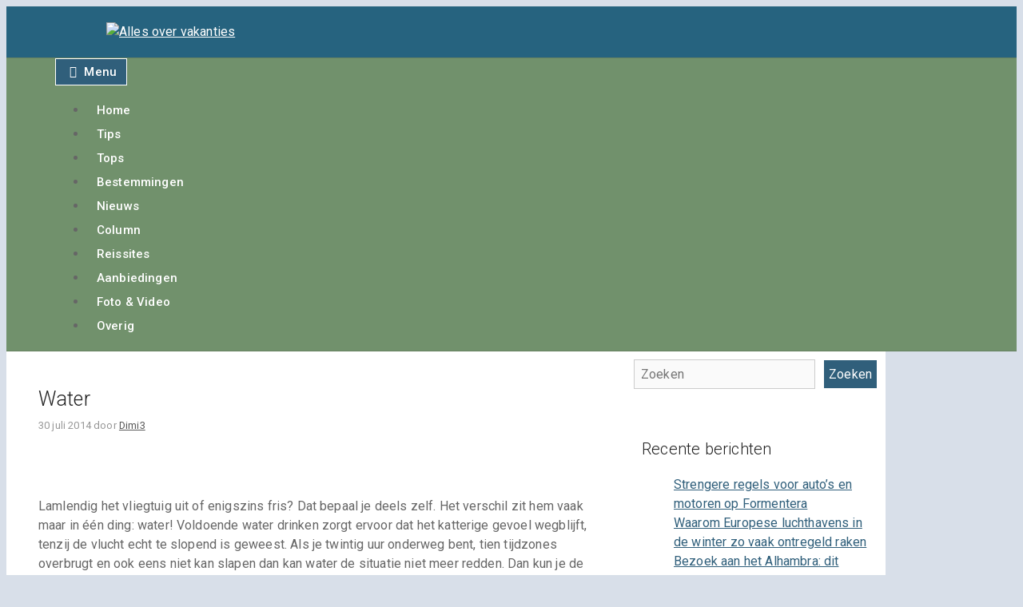

--- FILE ---
content_type: text/html; charset=UTF-8
request_url: https://www.allesovervakanties.nl/water/
body_size: 15360
content:
<!DOCTYPE html>
<html lang="nl-NL" prefix="og: https://ogp.me/ns#">
<head>
	<meta charset="UTF-8">
		<style>img:is([sizes="auto" i], [sizes^="auto," i]) { contain-intrinsic-size: 3000px 1500px }</style>
	
            <script data-no-defer="1" data-ezscrex="false" data-cfasync="false" data-pagespeed-no-defer data-cookieconsent="ignore">
                var ctPublicFunctions = {"_ajax_nonce":"0fd932355e","_rest_nonce":"8424ba14a3","_ajax_url":"\/wp-admin\/admin-ajax.php","_rest_url":"https:\/\/www.allesovervakanties.nl\/wp-json\/","data__cookies_type":"none","data__ajax_type":"rest","data__bot_detector_enabled":0,"data__frontend_data_log_enabled":1,"cookiePrefix":"","wprocket_detected":false,"host_url":"www.allesovervakanties.nl","text__ee_click_to_select":"Klik om de hele gegevens te selecteren","text__ee_original_email":"De volledige tekst is","text__ee_got_it":"Duidelijk","text__ee_blocked":"Geblokkeerd","text__ee_cannot_connect":"Kan geen verbinding maken","text__ee_cannot_decode":"Kan e-mail niet decoderen. Onbekende reden","text__ee_email_decoder":"Cleantalk e-mail decoder","text__ee_wait_for_decoding":"De magie is onderweg!","text__ee_decoding_process":"Wacht een paar seconden terwijl we de contactgegevens decoderen."}
            </script>
        
            <script data-no-defer="1" data-ezscrex="false" data-cfasync="false" data-pagespeed-no-defer data-cookieconsent="ignore">
                var ctPublic = {"_ajax_nonce":"0fd932355e","settings__forms__check_internal":"0","settings__forms__check_external":"0","settings__forms__force_protection":0,"settings__forms__search_test":"1","settings__data__bot_detector_enabled":0,"settings__sfw__anti_crawler":0,"blog_home":"https:\/\/www.allesovervakanties.nl\/","pixel__setting":"3","pixel__enabled":true,"pixel__url":"https:\/\/moderate10-v4.cleantalk.org\/pixel\/9123d47211288e2b08e7f69073f602e1.gif","data__email_check_before_post":"1","data__email_check_exist_post":1,"data__cookies_type":"none","data__key_is_ok":true,"data__visible_fields_required":true,"wl_brandname":"Anti-Spam by CleanTalk","wl_brandname_short":"CleanTalk","ct_checkjs_key":"23f11d00ea69faf8bd4b69309ef985ce44d4d30cf6c74fe85f7bcdd034c1824a","emailEncoderPassKey":"04881cddd2029412369c2986abba5027","bot_detector_forms_excluded":"W10=","advancedCacheExists":false,"varnishCacheExists":false,"wc_ajax_add_to_cart":false,"theRealPerson":{"phrases":{"trpHeading":"De echte persoon badge!","trpContent1":"De reageerder gedraagt zich als een echt persoon en wordt geverifieerd als geen bot.","trpContent2":"Alle tests tegen spambots doorstaan. Anti-spam door CleanTalk.","trpContentLearnMore":"Meer informatie"},"trpContentLink":"https:\/\/cleantalk.org\/the-real-person?utm_id=&amp;utm_term=&amp;utm_source=admin_side&amp;utm_medium=trp_badge&amp;utm_content=trp_badge_link_click&amp;utm_campaign=apbct_links","imgPersonUrl":"https:\/\/www.allesovervakanties.nl\/wp-content\/plugins\/cleantalk-spam-protect\/css\/images\/real_user.svg","imgShieldUrl":"https:\/\/www.allesovervakanties.nl\/wp-content\/plugins\/cleantalk-spam-protect\/css\/images\/shield.svg"}}
            </script>
        <meta name="viewport" content="width=device-width, initial-scale=1">
<!-- Search Engine Optimization door Rank Math PRO - https://rankmath.com/ -->
<title>Water</title>
<meta name="description" content="Water is de remedie tegen het katerige gevoel dat je na een vlucht in een vliegtuig kunt hebben. Water doet echt wonderen!"/>
<meta name="robots" content="follow, index, max-snippet:-1, max-video-preview:-1, max-image-preview:large"/>
<link rel="canonical" href="https://www.allesovervakanties.nl/water/" />
<meta property="og:locale" content="nl_NL" />
<meta property="og:type" content="article" />
<meta property="og:title" content="Water" />
<meta property="og:description" content="Water is de remedie tegen het katerige gevoel dat je na een vlucht in een vliegtuig kunt hebben. Water doet echt wonderen!" />
<meta property="og:url" content="https://www.allesovervakanties.nl/water/" />
<meta property="og:site_name" content="Alles over vakanties" />
<meta property="article:tag" content="Transavia" />
<meta property="article:tag" content="vliegen" />
<meta property="article:section" content="Overig" />
<meta property="og:updated_time" content="2014-07-30T10:50:35+01:00" />
<meta property="og:image" content="https://www.allesovervakanties.nl/wp-content/uploads/2014/07/water-aan-boord.jpg" />
<meta property="og:image:secure_url" content="https://www.allesovervakanties.nl/wp-content/uploads/2014/07/water-aan-boord.jpg" />
<meta property="og:image:width" content="660" />
<meta property="og:image:height" content="405" />
<meta property="og:image:alt" content="Water" />
<meta property="og:image:type" content="image/jpeg" />
<meta property="article:published_time" content="2014-07-30T10:50:26+01:00" />
<meta property="article:modified_time" content="2014-07-30T10:50:35+01:00" />
<meta name="twitter:card" content="summary_large_image" />
<meta name="twitter:title" content="Water" />
<meta name="twitter:description" content="Water is de remedie tegen het katerige gevoel dat je na een vlucht in een vliegtuig kunt hebben. Water doet echt wonderen!" />
<meta name="twitter:image" content="https://www.allesovervakanties.nl/wp-content/uploads/2014/07/water-aan-boord.jpg" />
<meta name="twitter:label1" content="Geschreven door" />
<meta name="twitter:data1" content="Dimi3" />
<meta name="twitter:label2" content="Tijd om te lezen" />
<meta name="twitter:data2" content="1 minuut" />
<script type="application/ld+json" class="rank-math-schema-pro">{"@context":"https://schema.org","@graph":[{"@type":["Person","Organization"],"@id":"https://www.allesovervakanties.nl/#person","name":"Vincent","logo":{"@type":"ImageObject","@id":"https://www.allesovervakanties.nl/#logo","url":"https://www.allesovervakanties.nl/wp-content/uploads/2022/06/cropped-allesovervakanties.png","contentUrl":"https://www.allesovervakanties.nl/wp-content/uploads/2022/06/cropped-allesovervakanties.png","caption":"Vincent","inLanguage":"nl-NL","width":"455","height":"136"},"image":{"@type":"ImageObject","@id":"https://www.allesovervakanties.nl/#logo","url":"https://www.allesovervakanties.nl/wp-content/uploads/2022/06/cropped-allesovervakanties.png","contentUrl":"https://www.allesovervakanties.nl/wp-content/uploads/2022/06/cropped-allesovervakanties.png","caption":"Vincent","inLanguage":"nl-NL","width":"455","height":"136"}},{"@type":"WebSite","@id":"https://www.allesovervakanties.nl/#website","url":"https://www.allesovervakanties.nl","name":"Vincent","publisher":{"@id":"https://www.allesovervakanties.nl/#person"},"inLanguage":"nl-NL"},{"@type":"ImageObject","@id":"https://www.allesovervakanties.nl/wp-content/uploads/2014/07/water-aan-boord.jpg","url":"https://www.allesovervakanties.nl/wp-content/uploads/2014/07/water-aan-boord.jpg","width":"660","height":"405","inLanguage":"nl-NL"},{"@type":"BreadcrumbList","@id":"https://www.allesovervakanties.nl/water/#breadcrumb","itemListElement":[{"@type":"ListItem","position":"1","item":{"@id":"https://www.allesovervakanties.nl/water/","name":"Water"}}]},{"@type":"WebPage","@id":"https://www.allesovervakanties.nl/water/#webpage","url":"https://www.allesovervakanties.nl/water/","name":"Water","datePublished":"2014-07-30T10:50:26+01:00","dateModified":"2014-07-30T10:50:35+01:00","isPartOf":{"@id":"https://www.allesovervakanties.nl/#website"},"primaryImageOfPage":{"@id":"https://www.allesovervakanties.nl/wp-content/uploads/2014/07/water-aan-boord.jpg"},"inLanguage":"nl-NL","breadcrumb":{"@id":"https://www.allesovervakanties.nl/water/#breadcrumb"}},{"@type":"Person","@id":"https://www.allesovervakanties.nl/author/dimi3/","name":"Dimi3","description":"Reisjournalist Dimi3 is \u00e9\u00e9n van de auteurs op Alles over Vakanties.","url":"https://www.allesovervakanties.nl/author/dimi3/","image":{"@type":"ImageObject","@id":"https://secure.gravatar.com/avatar/305746ce3254f647f150f9a546b1036d8d853d8254b2233182dfe81d4444e7bf?s=96&amp;d=mm&amp;r=g","url":"https://secure.gravatar.com/avatar/305746ce3254f647f150f9a546b1036d8d853d8254b2233182dfe81d4444e7bf?s=96&amp;d=mm&amp;r=g","caption":"Dimi3","inLanguage":"nl-NL"}},{"@type":"NewsArticle","headline":"Water","datePublished":"2014-07-30T10:50:26+01:00","dateModified":"2014-07-30T10:50:35+01:00","author":{"@id":"https://www.allesovervakanties.nl/author/dimi3/","name":"Dimi3"},"publisher":{"@id":"https://www.allesovervakanties.nl/#person"},"description":"Water is de remedie tegen het katerige gevoel dat je na een vlucht in een vliegtuig kunt hebben. Water doet echt wonderen!","copyrightYear":"2014","copyrightHolder":{"@id":"https://www.allesovervakanties.nl/#person"},"name":"Water","@id":"https://www.allesovervakanties.nl/water/#richSnippet","isPartOf":{"@id":"https://www.allesovervakanties.nl/water/#webpage"},"image":{"@id":"https://www.allesovervakanties.nl/wp-content/uploads/2014/07/water-aan-boord.jpg"},"inLanguage":"nl-NL","mainEntityOfPage":{"@id":"https://www.allesovervakanties.nl/water/#webpage"}}]}</script>
<!-- /Rank Math WordPress SEO plugin -->

<link href='https://fonts.gstatic.com' crossorigin rel='preconnect' />
<link href='https://fonts.googleapis.com' crossorigin rel='preconnect' />
<link rel="alternate" type="application/rss+xml" title="Alles over vakanties &raquo; feed" href="https://www.allesovervakanties.nl/feed/" />
<link rel="alternate" type="application/rss+xml" title="Alles over vakanties &raquo; reacties feed" href="https://www.allesovervakanties.nl/comments/feed/" />
<!-- Global site tag (gtag.js) - Google Analytics -->
<script async src="https://www.googletagmanager.com/gtag/js?id=UA-36370394-4"></script>
<script>
  window.dataLayer = window.dataLayer || [];
  function gtag(){dataLayer.push(arguments);}
  gtag('js', new Date());

  gtag('config', 'UA-36370394-4');
</script><link rel="alternate" type="application/rss+xml" title="Alles over vakanties &raquo; Water reacties feed" href="https://www.allesovervakanties.nl/water/feed/" />
<script>
window._wpemojiSettings = {"baseUrl":"https:\/\/s.w.org\/images\/core\/emoji\/16.0.1\/72x72\/","ext":".png","svgUrl":"https:\/\/s.w.org\/images\/core\/emoji\/16.0.1\/svg\/","svgExt":".svg","source":{"concatemoji":"https:\/\/www.allesovervakanties.nl\/wp-includes\/js\/wp-emoji-release.min.js?ver=6.8.3"}};
/*! This file is auto-generated */
!function(s,n){var o,i,e;function c(e){try{var t={supportTests:e,timestamp:(new Date).valueOf()};sessionStorage.setItem(o,JSON.stringify(t))}catch(e){}}function p(e,t,n){e.clearRect(0,0,e.canvas.width,e.canvas.height),e.fillText(t,0,0);var t=new Uint32Array(e.getImageData(0,0,e.canvas.width,e.canvas.height).data),a=(e.clearRect(0,0,e.canvas.width,e.canvas.height),e.fillText(n,0,0),new Uint32Array(e.getImageData(0,0,e.canvas.width,e.canvas.height).data));return t.every(function(e,t){return e===a[t]})}function u(e,t){e.clearRect(0,0,e.canvas.width,e.canvas.height),e.fillText(t,0,0);for(var n=e.getImageData(16,16,1,1),a=0;a<n.data.length;a++)if(0!==n.data[a])return!1;return!0}function f(e,t,n,a){switch(t){case"flag":return n(e,"\ud83c\udff3\ufe0f\u200d\u26a7\ufe0f","\ud83c\udff3\ufe0f\u200b\u26a7\ufe0f")?!1:!n(e,"\ud83c\udde8\ud83c\uddf6","\ud83c\udde8\u200b\ud83c\uddf6")&&!n(e,"\ud83c\udff4\udb40\udc67\udb40\udc62\udb40\udc65\udb40\udc6e\udb40\udc67\udb40\udc7f","\ud83c\udff4\u200b\udb40\udc67\u200b\udb40\udc62\u200b\udb40\udc65\u200b\udb40\udc6e\u200b\udb40\udc67\u200b\udb40\udc7f");case"emoji":return!a(e,"\ud83e\udedf")}return!1}function g(e,t,n,a){var r="undefined"!=typeof WorkerGlobalScope&&self instanceof WorkerGlobalScope?new OffscreenCanvas(300,150):s.createElement("canvas"),o=r.getContext("2d",{willReadFrequently:!0}),i=(o.textBaseline="top",o.font="600 32px Arial",{});return e.forEach(function(e){i[e]=t(o,e,n,a)}),i}function t(e){var t=s.createElement("script");t.src=e,t.defer=!0,s.head.appendChild(t)}"undefined"!=typeof Promise&&(o="wpEmojiSettingsSupports",i=["flag","emoji"],n.supports={everything:!0,everythingExceptFlag:!0},e=new Promise(function(e){s.addEventListener("DOMContentLoaded",e,{once:!0})}),new Promise(function(t){var n=function(){try{var e=JSON.parse(sessionStorage.getItem(o));if("object"==typeof e&&"number"==typeof e.timestamp&&(new Date).valueOf()<e.timestamp+604800&&"object"==typeof e.supportTests)return e.supportTests}catch(e){}return null}();if(!n){if("undefined"!=typeof Worker&&"undefined"!=typeof OffscreenCanvas&&"undefined"!=typeof URL&&URL.createObjectURL&&"undefined"!=typeof Blob)try{var e="postMessage("+g.toString()+"("+[JSON.stringify(i),f.toString(),p.toString(),u.toString()].join(",")+"));",a=new Blob([e],{type:"text/javascript"}),r=new Worker(URL.createObjectURL(a),{name:"wpTestEmojiSupports"});return void(r.onmessage=function(e){c(n=e.data),r.terminate(),t(n)})}catch(e){}c(n=g(i,f,p,u))}t(n)}).then(function(e){for(var t in e)n.supports[t]=e[t],n.supports.everything=n.supports.everything&&n.supports[t],"flag"!==t&&(n.supports.everythingExceptFlag=n.supports.everythingExceptFlag&&n.supports[t]);n.supports.everythingExceptFlag=n.supports.everythingExceptFlag&&!n.supports.flag,n.DOMReady=!1,n.readyCallback=function(){n.DOMReady=!0}}).then(function(){return e}).then(function(){var e;n.supports.everything||(n.readyCallback(),(e=n.source||{}).concatemoji?t(e.concatemoji):e.wpemoji&&e.twemoji&&(t(e.twemoji),t(e.wpemoji)))}))}((window,document),window._wpemojiSettings);
</script>

<style id='wp-emoji-styles-inline-css'>

	img.wp-smiley, img.emoji {
		display: inline !important;
		border: none !important;
		box-shadow: none !important;
		height: 1em !important;
		width: 1em !important;
		margin: 0 0.07em !important;
		vertical-align: -0.1em !important;
		background: none !important;
		padding: 0 !important;
	}
</style>
<link rel='stylesheet' id='wp-block-library-css' href='https://www.allesovervakanties.nl/wp-includes/css/dist/block-library/style.min.css?ver=6.8.3' media='all' />
<style id='classic-theme-styles-inline-css'>
/*! This file is auto-generated */
.wp-block-button__link{color:#fff;background-color:#32373c;border-radius:9999px;box-shadow:none;text-decoration:none;padding:calc(.667em + 2px) calc(1.333em + 2px);font-size:1.125em}.wp-block-file__button{background:#32373c;color:#fff;text-decoration:none}
</style>
<style id='global-styles-inline-css'>
:root{--wp--preset--aspect-ratio--square: 1;--wp--preset--aspect-ratio--4-3: 4/3;--wp--preset--aspect-ratio--3-4: 3/4;--wp--preset--aspect-ratio--3-2: 3/2;--wp--preset--aspect-ratio--2-3: 2/3;--wp--preset--aspect-ratio--16-9: 16/9;--wp--preset--aspect-ratio--9-16: 9/16;--wp--preset--color--black: #000000;--wp--preset--color--cyan-bluish-gray: #abb8c3;--wp--preset--color--white: #ffffff;--wp--preset--color--pale-pink: #f78da7;--wp--preset--color--vivid-red: #cf2e2e;--wp--preset--color--luminous-vivid-orange: #ff6900;--wp--preset--color--luminous-vivid-amber: #fcb900;--wp--preset--color--light-green-cyan: #7bdcb5;--wp--preset--color--vivid-green-cyan: #00d084;--wp--preset--color--pale-cyan-blue: #8ed1fc;--wp--preset--color--vivid-cyan-blue: #0693e3;--wp--preset--color--vivid-purple: #9b51e0;--wp--preset--color--contrast: var(--contrast);--wp--preset--color--contrast-2: var(--contrast-2);--wp--preset--color--contrast-3: var(--contrast-3);--wp--preset--color--base: var(--base);--wp--preset--color--base-2: var(--base-2);--wp--preset--color--base-3: var(--base-3);--wp--preset--color--accent: var(--accent);--wp--preset--gradient--vivid-cyan-blue-to-vivid-purple: linear-gradient(135deg,rgba(6,147,227,1) 0%,rgb(155,81,224) 100%);--wp--preset--gradient--light-green-cyan-to-vivid-green-cyan: linear-gradient(135deg,rgb(122,220,180) 0%,rgb(0,208,130) 100%);--wp--preset--gradient--luminous-vivid-amber-to-luminous-vivid-orange: linear-gradient(135deg,rgba(252,185,0,1) 0%,rgba(255,105,0,1) 100%);--wp--preset--gradient--luminous-vivid-orange-to-vivid-red: linear-gradient(135deg,rgba(255,105,0,1) 0%,rgb(207,46,46) 100%);--wp--preset--gradient--very-light-gray-to-cyan-bluish-gray: linear-gradient(135deg,rgb(238,238,238) 0%,rgb(169,184,195) 100%);--wp--preset--gradient--cool-to-warm-spectrum: linear-gradient(135deg,rgb(74,234,220) 0%,rgb(151,120,209) 20%,rgb(207,42,186) 40%,rgb(238,44,130) 60%,rgb(251,105,98) 80%,rgb(254,248,76) 100%);--wp--preset--gradient--blush-light-purple: linear-gradient(135deg,rgb(255,206,236) 0%,rgb(152,150,240) 100%);--wp--preset--gradient--blush-bordeaux: linear-gradient(135deg,rgb(254,205,165) 0%,rgb(254,45,45) 50%,rgb(107,0,62) 100%);--wp--preset--gradient--luminous-dusk: linear-gradient(135deg,rgb(255,203,112) 0%,rgb(199,81,192) 50%,rgb(65,88,208) 100%);--wp--preset--gradient--pale-ocean: linear-gradient(135deg,rgb(255,245,203) 0%,rgb(182,227,212) 50%,rgb(51,167,181) 100%);--wp--preset--gradient--electric-grass: linear-gradient(135deg,rgb(202,248,128) 0%,rgb(113,206,126) 100%);--wp--preset--gradient--midnight: linear-gradient(135deg,rgb(2,3,129) 0%,rgb(40,116,252) 100%);--wp--preset--font-size--small: 13px;--wp--preset--font-size--medium: 20px;--wp--preset--font-size--large: 36px;--wp--preset--font-size--x-large: 42px;--wp--preset--spacing--20: 0.44rem;--wp--preset--spacing--30: 0.67rem;--wp--preset--spacing--40: 1rem;--wp--preset--spacing--50: 1.5rem;--wp--preset--spacing--60: 2.25rem;--wp--preset--spacing--70: 3.38rem;--wp--preset--spacing--80: 5.06rem;--wp--preset--shadow--natural: 6px 6px 9px rgba(0, 0, 0, 0.2);--wp--preset--shadow--deep: 12px 12px 50px rgba(0, 0, 0, 0.4);--wp--preset--shadow--sharp: 6px 6px 0px rgba(0, 0, 0, 0.2);--wp--preset--shadow--outlined: 6px 6px 0px -3px rgba(255, 255, 255, 1), 6px 6px rgba(0, 0, 0, 1);--wp--preset--shadow--crisp: 6px 6px 0px rgba(0, 0, 0, 1);}:where(.is-layout-flex){gap: 0.5em;}:where(.is-layout-grid){gap: 0.5em;}body .is-layout-flex{display: flex;}.is-layout-flex{flex-wrap: wrap;align-items: center;}.is-layout-flex > :is(*, div){margin: 0;}body .is-layout-grid{display: grid;}.is-layout-grid > :is(*, div){margin: 0;}:where(.wp-block-columns.is-layout-flex){gap: 2em;}:where(.wp-block-columns.is-layout-grid){gap: 2em;}:where(.wp-block-post-template.is-layout-flex){gap: 1.25em;}:where(.wp-block-post-template.is-layout-grid){gap: 1.25em;}.has-black-color{color: var(--wp--preset--color--black) !important;}.has-cyan-bluish-gray-color{color: var(--wp--preset--color--cyan-bluish-gray) !important;}.has-white-color{color: var(--wp--preset--color--white) !important;}.has-pale-pink-color{color: var(--wp--preset--color--pale-pink) !important;}.has-vivid-red-color{color: var(--wp--preset--color--vivid-red) !important;}.has-luminous-vivid-orange-color{color: var(--wp--preset--color--luminous-vivid-orange) !important;}.has-luminous-vivid-amber-color{color: var(--wp--preset--color--luminous-vivid-amber) !important;}.has-light-green-cyan-color{color: var(--wp--preset--color--light-green-cyan) !important;}.has-vivid-green-cyan-color{color: var(--wp--preset--color--vivid-green-cyan) !important;}.has-pale-cyan-blue-color{color: var(--wp--preset--color--pale-cyan-blue) !important;}.has-vivid-cyan-blue-color{color: var(--wp--preset--color--vivid-cyan-blue) !important;}.has-vivid-purple-color{color: var(--wp--preset--color--vivid-purple) !important;}.has-black-background-color{background-color: var(--wp--preset--color--black) !important;}.has-cyan-bluish-gray-background-color{background-color: var(--wp--preset--color--cyan-bluish-gray) !important;}.has-white-background-color{background-color: var(--wp--preset--color--white) !important;}.has-pale-pink-background-color{background-color: var(--wp--preset--color--pale-pink) !important;}.has-vivid-red-background-color{background-color: var(--wp--preset--color--vivid-red) !important;}.has-luminous-vivid-orange-background-color{background-color: var(--wp--preset--color--luminous-vivid-orange) !important;}.has-luminous-vivid-amber-background-color{background-color: var(--wp--preset--color--luminous-vivid-amber) !important;}.has-light-green-cyan-background-color{background-color: var(--wp--preset--color--light-green-cyan) !important;}.has-vivid-green-cyan-background-color{background-color: var(--wp--preset--color--vivid-green-cyan) !important;}.has-pale-cyan-blue-background-color{background-color: var(--wp--preset--color--pale-cyan-blue) !important;}.has-vivid-cyan-blue-background-color{background-color: var(--wp--preset--color--vivid-cyan-blue) !important;}.has-vivid-purple-background-color{background-color: var(--wp--preset--color--vivid-purple) !important;}.has-black-border-color{border-color: var(--wp--preset--color--black) !important;}.has-cyan-bluish-gray-border-color{border-color: var(--wp--preset--color--cyan-bluish-gray) !important;}.has-white-border-color{border-color: var(--wp--preset--color--white) !important;}.has-pale-pink-border-color{border-color: var(--wp--preset--color--pale-pink) !important;}.has-vivid-red-border-color{border-color: var(--wp--preset--color--vivid-red) !important;}.has-luminous-vivid-orange-border-color{border-color: var(--wp--preset--color--luminous-vivid-orange) !important;}.has-luminous-vivid-amber-border-color{border-color: var(--wp--preset--color--luminous-vivid-amber) !important;}.has-light-green-cyan-border-color{border-color: var(--wp--preset--color--light-green-cyan) !important;}.has-vivid-green-cyan-border-color{border-color: var(--wp--preset--color--vivid-green-cyan) !important;}.has-pale-cyan-blue-border-color{border-color: var(--wp--preset--color--pale-cyan-blue) !important;}.has-vivid-cyan-blue-border-color{border-color: var(--wp--preset--color--vivid-cyan-blue) !important;}.has-vivid-purple-border-color{border-color: var(--wp--preset--color--vivid-purple) !important;}.has-vivid-cyan-blue-to-vivid-purple-gradient-background{background: var(--wp--preset--gradient--vivid-cyan-blue-to-vivid-purple) !important;}.has-light-green-cyan-to-vivid-green-cyan-gradient-background{background: var(--wp--preset--gradient--light-green-cyan-to-vivid-green-cyan) !important;}.has-luminous-vivid-amber-to-luminous-vivid-orange-gradient-background{background: var(--wp--preset--gradient--luminous-vivid-amber-to-luminous-vivid-orange) !important;}.has-luminous-vivid-orange-to-vivid-red-gradient-background{background: var(--wp--preset--gradient--luminous-vivid-orange-to-vivid-red) !important;}.has-very-light-gray-to-cyan-bluish-gray-gradient-background{background: var(--wp--preset--gradient--very-light-gray-to-cyan-bluish-gray) !important;}.has-cool-to-warm-spectrum-gradient-background{background: var(--wp--preset--gradient--cool-to-warm-spectrum) !important;}.has-blush-light-purple-gradient-background{background: var(--wp--preset--gradient--blush-light-purple) !important;}.has-blush-bordeaux-gradient-background{background: var(--wp--preset--gradient--blush-bordeaux) !important;}.has-luminous-dusk-gradient-background{background: var(--wp--preset--gradient--luminous-dusk) !important;}.has-pale-ocean-gradient-background{background: var(--wp--preset--gradient--pale-ocean) !important;}.has-electric-grass-gradient-background{background: var(--wp--preset--gradient--electric-grass) !important;}.has-midnight-gradient-background{background: var(--wp--preset--gradient--midnight) !important;}.has-small-font-size{font-size: var(--wp--preset--font-size--small) !important;}.has-medium-font-size{font-size: var(--wp--preset--font-size--medium) !important;}.has-large-font-size{font-size: var(--wp--preset--font-size--large) !important;}.has-x-large-font-size{font-size: var(--wp--preset--font-size--x-large) !important;}
:where(.wp-block-post-template.is-layout-flex){gap: 1.25em;}:where(.wp-block-post-template.is-layout-grid){gap: 1.25em;}
:where(.wp-block-columns.is-layout-flex){gap: 2em;}:where(.wp-block-columns.is-layout-grid){gap: 2em;}
:root :where(.wp-block-pullquote){font-size: 1.5em;line-height: 1.6;}
</style>
<link rel='stylesheet' id='cleantalk-public-css-css' href='https://www.allesovervakanties.nl/wp-content/plugins/cleantalk-spam-protect/css/cleantalk-public.min.css?ver=6.66_1761458356' media='all' />
<link rel='stylesheet' id='cleantalk-email-decoder-css-css' href='https://www.allesovervakanties.nl/wp-content/plugins/cleantalk-spam-protect/css/cleantalk-email-decoder.min.css?ver=6.66_1761458356' media='all' />
<link rel='stylesheet' id='cleantalk-trp-css-css' href='https://www.allesovervakanties.nl/wp-content/plugins/cleantalk-spam-protect/css/cleantalk-trp.min.css?ver=6.66_1761458356' media='all' />
<link rel='stylesheet' id='contact-form-7-css' href='https://www.allesovervakanties.nl/wp-content/plugins/contact-form-7/includes/css/styles.css?ver=6.1.2' media='all' />
<link rel='stylesheet' id='generateblocks-google-fonts-css' href='https://fonts.googleapis.com/css?family=Roboto:100,100italic,300,300italic,regular,italic,500,500italic,700,700italic,900,900italic&#038;display=swap' media='all' />
<link rel='stylesheet' id='generate-comments-css' href='https://www.allesovervakanties.nl/wp-content/themes/generatepress/assets/css/components/comments.min.css?ver=3.6.0' media='all' />
<link rel='stylesheet' id='generate-widget-areas-css' href='https://www.allesovervakanties.nl/wp-content/themes/generatepress/assets/css/components/widget-areas.min.css?ver=3.6.0' media='all' />
<link rel='stylesheet' id='generate-style-css' href='https://www.allesovervakanties.nl/wp-content/themes/generatepress/assets/css/main.min.css?ver=3.6.0' media='all' />
<style id='generate-style-inline-css'>
.no-featured-image-padding .featured-image {margin-left:-40px;margin-right:-40px;}.post-image-above-header .no-featured-image-padding .inside-article .featured-image {margin-top:-20px;}@media (max-width:768px){.no-featured-image-padding .featured-image {margin-left:-30px;margin-right:-30px;}.post-image-above-header .no-featured-image-padding .inside-article .featured-image {margin-top:-30px;}}
.is-right-sidebar{width:30%;}.is-left-sidebar{width:25%;}.site-content .content-area{width:70%;}@media (max-width: 800px){.main-navigation .menu-toggle,.sidebar-nav-mobile:not(#sticky-placeholder){display:block;}.main-navigation ul,.gen-sidebar-nav,.main-navigation:not(.slideout-navigation):not(.toggled) .main-nav > ul,.has-inline-mobile-toggle #site-navigation .inside-navigation > *:not(.navigation-search):not(.main-nav){display:none;}.nav-align-right .inside-navigation,.nav-align-center .inside-navigation{justify-content:space-between;}}
.dynamic-author-image-rounded{border-radius:100%;}.dynamic-featured-image, .dynamic-author-image{vertical-align:middle;}.one-container.blog .dynamic-content-template:not(:last-child), .one-container.archive .dynamic-content-template:not(:last-child){padding-bottom:0px;}.dynamic-entry-excerpt > p:last-child{margin-bottom:0px;}
</style>
<link rel='stylesheet' id='generate-font-icons-css' href='https://www.allesovervakanties.nl/wp-content/themes/generatepress/assets/css/components/font-icons.min.css?ver=3.6.0' media='all' />
<link rel='stylesheet' id='generate-google-fonts-css' href='https://fonts.googleapis.com/css?family=Open+Sans%3A300%2C300italic%2Cregular%2Citalic%2C600%2C600italic%2C700%2C700italic%2C800%2C800italic%7CRoboto%3A100%2C100italic%2C300%2C300italic%2Cregular%2Citalic%2C500%2C500italic%2C700%2C700italic%2C900%2C900italic&#038;display=auto&#038;ver=3.6.0' media='all' />
<link rel='stylesheet' id='generatepress-dynamic-css' href='https://www.allesovervakanties.nl/wp-content/uploads/generatepress/style.min.css?ver=1756290568' media='all' />
<style id='generateblocks-inline-css'>
.gb-container.gb-tabs__item:not(.gb-tabs__item-open){display:none;}.gb-container-7e6f3af3{margin-top:20px;}.gb-container-7e6f3af3 > .gb-inside-container{padding:10px;max-width:1100px;margin-left:auto;margin-right:auto;}.gb-grid-wrapper > .gb-grid-column-7e6f3af3 > .gb-container{display:flex;flex-direction:column;height:100%;}.gb-container-d6cc91a6{margin-top:0px;background-color:var(--base-3);}.gb-container-d6cc91a6 > .gb-inside-container{padding:10px;max-width:1100px;margin-left:auto;margin-right:auto;}.gb-grid-wrapper > .gb-grid-column-d6cc91a6 > .gb-container{display:flex;flex-direction:column;height:100%;}.gb-container-1d2d4d62{text-align:center;}h2.gb-headline-464f5102{font-family:Roboto, sans-serif;font-weight:300;text-transform:initial;}h2.gb-headline-c0e76e13{font-family:Roboto, sans-serif;font-size:20px;font-weight:300;text-transform:initial;padding:0;margin-top:0px;}:root{--gb-container-width:1100px;}.gb-container .wp-block-image img{vertical-align:middle;}.gb-grid-wrapper .wp-block-image{margin-bottom:0;}.gb-highlight{background:none;}.gb-shape{line-height:0;}.gb-container-link{position:absolute;top:0;right:0;bottom:0;left:0;z-index:99;}
</style>
<link rel='stylesheet' id='generate-blog-images-css' href='https://www.allesovervakanties.nl/wp-content/plugins/gp-premium/blog/functions/css/featured-images.min.css?ver=2.5.5' media='all' />
<link rel='stylesheet' id='generate-offside-css' href='https://www.allesovervakanties.nl/wp-content/plugins/gp-premium/menu-plus/functions/css/offside.min.css?ver=2.5.5' media='all' />
<style id='generate-offside-inline-css'>
:root{--gp-slideout-width:265px;}.slideout-navigation, .slideout-navigation a{color:#ffffff;}.slideout-navigation button.slideout-exit{color:#ffffff;padding-left:12px;padding-right:12px;}.slideout-navigation .dropdown-menu-toggle:before{content:"\f107";}.slideout-navigation .sfHover > a .dropdown-menu-toggle:before{content:"\f106";}@media (max-width: 800px){.menu-bar-item.slideout-toggle{display:none;}}
</style>
<link rel='stylesheet' id='gp-premium-icons-css' href='https://www.allesovervakanties.nl/wp-content/plugins/gp-premium/general/icons/icons.min.css?ver=2.5.5' media='all' />
<script src="https://www.allesovervakanties.nl/wp-includes/js/jquery/jquery.min.js?ver=3.7.1" id="jquery-core-js"></script>
<script async src="https://www.allesovervakanties.nl/wp-content/plugins/burst-statistics/helpers/timeme/timeme.min.js?ver=1761458360" id="burst-timeme-js"></script>
<script src="https://www.allesovervakanties.nl/wp-content/plugins/cleantalk-spam-protect/js/apbct-public-bundle_gathering.min.js?ver=6.66_1761458356" id="apbct-public-bundle_gathering.min-js-js"></script>
<link rel="https://api.w.org/" href="https://www.allesovervakanties.nl/wp-json/" /><link rel="alternate" title="JSON" type="application/json" href="https://www.allesovervakanties.nl/wp-json/wp/v2/posts/3144" /><link rel="EditURI" type="application/rsd+xml" title="RSD" href="https://www.allesovervakanties.nl/xmlrpc.php?rsd" />
<meta name="generator" content="WordPress 6.8.3" />
<link rel='shortlink' href='https://www.allesovervakanties.nl/?p=3144' />
<link rel="alternate" title="oEmbed (JSON)" type="application/json+oembed" href="https://www.allesovervakanties.nl/wp-json/oembed/1.0/embed?url=https%3A%2F%2Fwww.allesovervakanties.nl%2Fwater%2F" />
<link rel="alternate" title="oEmbed (XML)" type="text/xml+oembed" href="https://www.allesovervakanties.nl/wp-json/oembed/1.0/embed?url=https%3A%2F%2Fwww.allesovervakanties.nl%2Fwater%2F&#038;format=xml" />

<script>
  (function (s, t, a, y, twenty, two) {
    s.Stay22 = s.Stay22 || {};
    s.Stay22.params = { lmaID: '6847fd2f547a4736a02ff5fa' };
    twenty = t.createElement(a);
    two = t.getElementsByTagName(a)[0];
    twenty.async = 1;
    twenty.src = y;
    two.parentNode.insertBefore(twenty, two);
  })(window, document, 'script', 'https://scripts.stay22.com/letmeallez.js');
</script>
<link rel="pingback" href="https://www.allesovervakanties.nl/xmlrpc.php">
<script async src="https://pagead2.googlesyndication.com/pagead/js/adsbygoogle.js?client=ca-pub-5686905612824035"
     crossorigin="anonymous"></script><script>
  (function (s, t, a, y, twenty, two) {
    s.Stay22 = s.Stay22 || {};
    s.Stay22.params = { lmaID: '6847fd2f547a4736a02ff5fa' };
    twenty = t.createElement(a);
    two = t.getElementsByTagName(a)[0];
    twenty.async = 1;
    twenty.src = y;
    two.parentNode.insertBefore(twenty, two);
  })(window, document, 'script', 'https://scripts.stay22.com/letmeallez.js');
</script><link rel="icon" href="https://www.allesovervakanties.nl/wp-content/uploads/2022/06/cropped-aov-favicon-32x32.png" sizes="32x32" />
<link rel="icon" href="https://www.allesovervakanties.nl/wp-content/uploads/2022/06/cropped-aov-favicon-192x192.png" sizes="192x192" />
<link rel="apple-touch-icon" href="https://www.allesovervakanties.nl/wp-content/uploads/2022/06/cropped-aov-favicon-180x180.png" />
<meta name="msapplication-TileImage" content="https://www.allesovervakanties.nl/wp-content/uploads/2022/06/cropped-aov-favicon-270x270.png" />
		<style id="wp-custom-css">
			
/*@media (min-width: 769px) {
.site-content {
  display: flex;
	}
	
.inside-right-sidebar {
  height: 100%;
	}
	
.inside-right-sidebar aside:last-child {
	position: -webkit-sticky;
	position: sticky;
	top: 10px; /*Adjust position */
  }
	#rank-math-faq {
    background: #f3f4f5;
    border-radius: 5px;
    padding: 25px 15px;
}
.rank-math-list-item {
    overflow: hidden;
    background: #fff;
    border-radius: 5px;
    margin-bottom: 15px;
    padding: 15px 15px 20px;
    box-shadow: 0px 0px 10px #d9d9d9, 0px 0px 40px #ffffff;
}
.rank-math-question {
    border-bottom: 1px solid #F0F4F8;
    padding-bottom: 0.825rem;
    margin-bottom: 0.825rem;
    position: relative;
    padding-right: 40px;
}	
	.author-links a {
    font-size: 2em;
    line-height: 1em;
    float: right;
}
.author-box {
    padding: 30px 30px 0px 30px;
    margin-top: 50px;
    display: flex;
    flex-wrap: wrap;
    border: 1px solid rgb(235, 235, 235);
    border-radius: 2px;
}
.author-box .avatar {
    width: 0px;
    border-radius: 50%;
    margin-right: 30px;
}
h4.author-title {
    margin-bottom: 1em;
}
h4.author-title:before {
    content: 'About';
}/* GeneratePress Site CSS */ #site-navigation {
		border-top: 1px solid rgba(0,0,0,0.1);
		border-bottom: 1px solid rgba(0,0,0,0.1);
}

button, html input[type="button"], input[type="reset"], input[type="submit"], a.button, a.button:visited {
	border-width: 1px;
	border-style: solid;
	border-color: inherit;
}

.mc4wp-form-fields input[type="email"] {
	margin-bottom: 10px;
	width: 100%;
}

/*.entry-meta {
	font-weight: 300;
	font-size: 8px;
	}*/

.main-navigation:not(.toggled) li.menu-social > a,
.main-navigation:not(.toggled) li.search-item > a{
	padding: 0 10px;
}

.post-image img {
	transition: opacity 500ms;
}

.post-image img:hover {
	opacity: 0.9;
}

.no-sidebar .entry-content {
	max-width: 800px;
	margin-left: auto;
	margin-right: auto;
}

.page.no-sidebar .entry-title {
	text-align: center;
}

.top-bar .lsi-social-icons a,
.top-bar .lsi-social-icons a:focus,
.top-bar .lsi-social-icons a:active,
.top-bar .lsi-social-icons a:hover {
    background: transparent !important;
}

.top-bar .lsi-social-icons li {
	margin-bottom: 0 !important;
} /* End GeneratePress Site CSS */
	.entry-content p > a:not(:hover) {
    text-decoration: underline;
}
@media (min-width: 769px) {
 .site-content {
 display: flex;
 }
.inside-right-sidebar {
 height: 100%;
 }
.inside-right-sidebar aside:last-child {
 position: -webkit-sticky;
 position: sticky;
 top: 20px;
 }

	top-bar .lsi-social-icons a:focus,
	}
	.main-navigation {
	padding-left: 61px
}
.entry-meta {
    font-size: 80%;
    margin-top: 5px;
		color: #989898;
	a:link 
		{color: #989898;}
}
@media(max-width: 768px) {
    .header-image {
        margin-left: -70px;
    }
	.menu-toggle {
		margin-left: -40px;
	}
	.veel-gelezen {
		p {
    line-height: 10px;
}
	}
	.inside-right-sidebar {
    display: flex;
    flex-direction: column;
}
.inside-right-sidebar #search-8 {
    order: -1;
}

		</style>
		</head>

<body class="wp-singular post-template-default single single-post postid-3144 single-format-standard wp-custom-logo wp-embed-responsive wp-theme-generatepress post-image-below-header post-image-aligned-center slideout-enabled slideout-mobile sticky-menu-fade sticky-enabled both-sticky-menu right-sidebar nav-below-header separate-containers header-aligned-left dropdown-hover featured-image-active" itemtype="https://schema.org/Blog" itemscope data-burst_id="3144" data-burst_type="post">
	<a class="screen-reader-text skip-link" href="#content" title="Ga naar de inhoud">Ga naar de inhoud</a>		<header class="site-header" id="masthead" aria-label="Site"  itemtype="https://schema.org/WPHeader" itemscope>
			<div class="inside-header grid-container">
				<div class="site-logo">
					<a href="https://www.allesovervakanties.nl/" rel="home">
						<img  class="header-image is-logo-image" alt="Alles over vakanties" src="https://www.allesovervakanties.nl/wp-content/uploads/2022/06/cropped-allesovervakanties.png" srcset="https://www.allesovervakanties.nl/wp-content/uploads/2022/06/cropped-allesovervakanties.png 1x, https://www.allesovervakanties.nl/wp-content/uploads/2022/06/cropped-allesovervakanties.png 2x" width="455" height="136" />
					</a>
				</div>			</div>
		</header>
				<nav class="main-navigation sub-menu-right" id="site-navigation" aria-label="Primair"  itemtype="https://schema.org/SiteNavigationElement" itemscope>
			<div class="inside-navigation grid-container">
								<button class="menu-toggle" aria-controls="generate-slideout-menu" aria-expanded="false">
					<span class="mobile-menu">Menu</span>				</button>
				<div id="primary-menu" class="main-nav"><ul id="menu-hoofdmenu" class=" menu sf-menu"><li id="menu-item-6614" class="menu-item menu-item-type-custom menu-item-object-custom menu-item-home menu-item-6614"><a href="https://www.allesovervakanties.nl">Home</a></li>
<li id="menu-item-3760" class="menu-item menu-item-type-taxonomy menu-item-object-category menu-item-3760"><a href="https://www.allesovervakanties.nl/category/tips/">Tips</a></li>
<li id="menu-item-3766" class="menu-item menu-item-type-taxonomy menu-item-object-category menu-item-3766"><a href="https://www.allesovervakanties.nl/category/tops/">Tops</a></li>
<li id="menu-item-29" class="menu-item menu-item-type-taxonomy menu-item-object-category menu-item-29"><a href="https://www.allesovervakanties.nl/category/bestemmingen/">Bestemmingen</a></li>
<li id="menu-item-31" class="menu-item menu-item-type-taxonomy menu-item-object-category menu-item-31"><a href="https://www.allesovervakanties.nl/category/nieuws/">Nieuws</a></li>
<li id="menu-item-3761" class="menu-item menu-item-type-taxonomy menu-item-object-category menu-item-3761"><a href="https://www.allesovervakanties.nl/category/column/">Column</a></li>
<li id="menu-item-34" class="menu-item menu-item-type-taxonomy menu-item-object-category menu-item-34"><a href="https://www.allesovervakanties.nl/category/reissites/">Reissites</a></li>
<li id="menu-item-28" class="menu-item menu-item-type-taxonomy menu-item-object-category menu-item-28"><a href="https://www.allesovervakanties.nl/category/aanbiedingen/">Aanbiedingen</a></li>
<li id="menu-item-30" class="menu-item menu-item-type-taxonomy menu-item-object-category menu-item-30"><a href="https://www.allesovervakanties.nl/category/foto-video/">Foto &amp; Video</a></li>
<li id="menu-item-3765" class="menu-item menu-item-type-taxonomy menu-item-object-category current-post-ancestor current-menu-parent current-post-parent menu-item-3765"><a href="https://www.allesovervakanties.nl/category/overig/">Overig</a></li>
</ul></div>			</div>
		</nav>
		
	<div class="site grid-container container hfeed" id="page">
				<div class="site-content" id="content">
			
	<div class="content-area" id="primary">
		<main class="site-main" id="main">
			
<article id="post-3144" class="post-3144 post type-post status-publish format-standard has-post-thumbnail hentry category-overig tag-transavia tag-vliegen no-featured-image-padding" itemtype="https://schema.org/CreativeWork" itemscope>
	<div class="inside-article">
					<header class="entry-header">
				<h1 class="entry-title" itemprop="headline">Water</h1>		<div class="entry-meta">
			<span class="posted-on"><time class="entry-date published" datetime="2014-07-30T10:50:26+01:00" itemprop="datePublished">30 juli 2014</time></span> <span class="byline">door <span class="author vcard" itemprop="author" itemtype="https://schema.org/Person" itemscope><a class="url fn n" href="https://www.allesovervakanties.nl/author/dimi3/" title="Alle berichten tonen van Dimi3" rel="author" itemprop="url"><span class="author-name" itemprop="name">Dimi3</span></a></span></span> 		</div>
					</header>
			<div class="featured-image  page-header-image-single ">
				<img width="660" height="405" src="https://www.allesovervakanties.nl/wp-content/uploads/2014/07/water-aan-boord.jpg" class="attachment-large size-large" alt="" itemprop="image" decoding="async" fetchpriority="high" srcset="https://www.allesovervakanties.nl/wp-content/uploads/2014/07/water-aan-boord.jpg 660w, https://www.allesovervakanties.nl/wp-content/uploads/2014/07/water-aan-boord-300x184.jpg 300w, https://www.allesovervakanties.nl/wp-content/uploads/2014/07/water-aan-boord-208x128.jpg 208w" sizes="(max-width: 660px) 100vw, 660px" />
			</div><div id="crumbs">
   <nav aria-label="breadcrumbs" class="rank-math-breadcrumb"><p></p></nav></div>
		<div class="entry-content" itemprop="text">
			<p>Lamlendig het vliegtuig uit of enigszins fris? Dat bepaal je deels zelf. Het verschil zit hem vaak maar in één ding: water! Voldoende water drinken zorgt ervoor dat het katterige gevoel wegblijft, tenzij de vlucht echt te slopend is geweest. Als je twintig uur onderweg bent, tien tijdzones overbrugt en ook eens niet kan slapen dan kan water de situatie niet meer redden. Dan kun je de schade wel wat beperken met liters water onderweg, maar de reis zelf hakt er dan teveel in.</p>
<p>Sinds ik thee, koffie en alcohol laat staan en frisdrank beperk aan boord, kom ik veel frisser het vliegtuig uit dan voorheen. Ik hanteer daarbij een hoeveelheid van ongeveer een halve liter water per twee uur vliegtijd. Aan boord van de meeste commerciële vluchten zou je tekort komen als je je aan de vaste rondjes van de stewardessen houdt. Daarom vraag ik vaak twee bekertjes water als ze langskomen en loop ik desnoods tussendoor ook nog een keer naar voren of achteren om wat water te halen. Dan strek ik ook meteen de benen even.</p>
<p>Bij vluchten waarbij je drinken moet kopen (5 euro per liter water bij Transavia!), koop ik een half litertje Spa blauw bij een vlucht richting de Middellandse Zee. Vlieg ik echter naar de <a href="http://www.canarische-eilanden.net" target="_blank" rel="noopener">Canarische Eilanden</a> (vliegtijd 4 tot 4,5 uur) dan koop ik twee flesjes.</p>
<p>Probeer het de volgende keer maar eens. Water doet echt wonderen!</p>
		</div>

				<footer class="entry-meta" aria-label="Berichtmeta">
			<span class="cat-links"><span class="screen-reader-text">Categorieën </span><a href="https://www.allesovervakanties.nl/category/overig/" rel="category tag">Overig</a></span> <span class="tags-links"><span class="screen-reader-text">Tags </span><a href="https://www.allesovervakanties.nl/tag/transavia/" rel="tag">Transavia</a>, <a href="https://www.allesovervakanties.nl/tag/vliegen/" rel="tag">vliegen</a></span> 		</footer>
		<br><br></ber><script async src="https://pagead2.googlesyndication.com/pagead/js/adsbygoogle.js?client=ca-pub-5686905612824035"
     crossorigin="anonymous"></script>
<!-- Alles over vakanties RESPONSIVE -->
<ins class="adsbygoogle"
     style="display:block"
     data-ad-client="ca-pub-5686905612824035"
     data-ad-slot="6022973902"
     data-ad-format="auto"
     data-full-width-responsive="true"></ins>
<script>
     (adsbygoogle = window.adsbygoogle || []).push({});
</script>	</div>
</article>

			<div class="comments-area">
				<div id="comments">

		<div id="respond" class="comment-respond">
		<h3 id="reply-title" class="comment-reply-title">Plaats een reactie <small><a rel="nofollow" id="cancel-comment-reply-link" href="/water/#respond" style="display:none;">Reactie annuleren</a></small></h3><p class="must-log-in">Je moet <a href="https://www.allesovervakanties.nl/wp-login.php?redirect_to=https%3A%2F%2Fwww.allesovervakanties.nl%2Fwater%2F"> ingelogd zijn op</a> om een reactie te plaatsen.</p>	</div><!-- #respond -->
	
</div><!-- #comments -->
			</div>

					</main>
	</div>

	<div class="widget-area sidebar is-right-sidebar" id="right-sidebar">
	<div class="inside-right-sidebar">
		<aside id="block-22" class="widget inner-padding widget_block"><div class="gb-container gb-container-1d2d4d62">
<form role="search" method="get" action="https://www.allesovervakanties.nl/" class="wp-block-search__button-outside wp-block-search__text-button wp-block-search"    ><label class="wp-block-search__label screen-reader-text" for="wp-block-search__input-1" >Zoeken</label><div class="wp-block-search__inside-wrapper " ><input class="wp-block-search__input" id="wp-block-search__input-1" placeholder="Zoeken" value="" type="search" name="s" required /><button aria-label="Zoeken" class="wp-block-search__button wp-element-button" type="submit" >Zoeken</button></div></form>
</div></aside><aside id="block-5" class="widget inner-padding widget_block"><div class="gb-container gb-container-7e6f3af3"><div class="gb-inside-container">

<h2 class="gb-headline gb-headline-464f5102 gb-headline-text">Recente berichten</h2>


<ul class="wp-block-latest-posts__list wp-block-latest-posts"><li><a class="wp-block-latest-posts__post-title" href="https://www.allesovervakanties.nl/strengere-regels-voor-autos-en-motoren-op-formentera/">Strengere regels voor auto’s en motoren op Formentera</a></li>
<li><a class="wp-block-latest-posts__post-title" href="https://www.allesovervakanties.nl/waarom-europese-luchthavens-in-de-winter-zo-vaak-ontregeld-raken/">Waarom Europese luchthavens in de winter zo vaak ontregeld raken</a></li>
<li><a class="wp-block-latest-posts__post-title" href="https://www.allesovervakanties.nl/bezoek-aan-het-alhambra-dit-moet-je-weten-over-tijdsloten-en-planning/">Bezoek aan het Alhambra: dit moet je weten over tijdsloten en planning</a></li>
<li><a class="wp-block-latest-posts__post-title" href="https://www.allesovervakanties.nl/vroegboektrend-zet-door-transavia-maakt-winter-2026-2027-nu-al-beschikbaar/">Vroegboektrend zet door: Transavia maakt winter 2026-2027 nu al beschikbaar</a></li>
<li><a class="wp-block-latest-posts__post-title" href="https://www.allesovervakanties.nl/houston-en-dallas-zijn-klaar-voor-het-wk-voetbal-2026/">Houston en Dallas zijn klaar voor het WK Voetbal 2026</a></li>
</ul>
</div></div></aside><aside id="block-16" class="widget inner-padding widget_block"><div class="gb-container gb-container-d6cc91a6"><div class="gb-inside-container">

<h2 class="gb-headline gb-headline-c0e76e13 gb-headline-text">Veel gelezen</h2>



<ul class="wp-block-list">
<li><a href="https://www.allesovervakanties.nl/5-dingen-die-je-niet-moet-doen-op-curacao/">Vijf dingen die je niet moet doen op Curaçao</a></li>



<li><a href="/pas-op-met-goldcar/" data-type="URL" data-id="/pas-op-met-goldcar/">Pas op met Goldcar autohuur</a></li>



<li><a href="https://www.allesovervakanties.nl/het-grote-all-inclusive-faq/">Het grote all-inclusive FAQ</a></li>



<li><a href="https://www.allesovervakanties.nl/eta-verenigd-koninkrijk-vanaf-24-februari-verplicht/" data-type="post" data-id="7702">ETA Verenigd Koninkrijk vanaf 24 februari verplicht</a></li>



<li><a href="https://www.allesovervakanties.nl/rome-5-gratis-bezienswaardigheden/">Rome: 5 gratis bezienswaardigheden</a></li>
</ul>

</div></div></aside><aside id="block-18" class="widget inner-padding widget_block"><p><ins class="adsbygoogle" style="display:block" data-ad-client="ca-pub-5686905612824035" data-ad-slot="6022973902" data-ad-format="auto" data-full-width-responsive="true"></ins><br>
<script><br />
     (adsbygoogle = window.adsbygoogle || []).push({});<br />
</script></p></aside>	</div>
</div>

	</div>
</div>


<div class="site-footer">
				<div id="footer-widgets" class="site footer-widgets">
				<div class="footer-widgets-container grid-container">
					<div class="inside-footer-widgets">
							<div class="footer-widget-1">
		<aside id="block-8" class="widget inner-padding widget_block">
<h2 class="wp-block-heading">ALGEMENE INFORMATIE </h2>
</aside><aside id="block-9" class="widget inner-padding widget_block"><ul class="wp-block-page-list"><li class="wp-block-pages-list__item"><a class="wp-block-pages-list__item__link" href="https://www.allesovervakanties.nl/adverteren/">Adverteren</a></li><li class="wp-block-pages-list__item"><a class="wp-block-pages-list__item__link" href="https://www.allesovervakanties.nl/contact/">Contact</a></li><li class="wp-block-pages-list__item"><a class="wp-block-pages-list__item__link" href="https://www.allesovervakanties.nl/cookiebeleid-eu/">Cookiebeleid (EU)</a></li><li class="wp-block-pages-list__item"><a class="wp-block-pages-list__item__link" href="https://www.allesovervakanties.nl/copyright/">Copyright</a></li><li class="wp-block-pages-list__item"><a class="wp-block-pages-list__item__link" href="https://www.allesovervakanties.nl/voorbeeld-pagina/">Home</a></li><li class="wp-block-pages-list__item"><a class="wp-block-pages-list__item__link" href="https://www.allesovervakanties.nl/links/">Links</a></li><li class="wp-block-pages-list__item"><a class="wp-block-pages-list__item__link" href="https://www.allesovervakanties.nl/over-ons/">Over ons</a></li><li class="wp-block-pages-list__item"><a class="wp-block-pages-list__item__link" href="https://www.allesovervakanties.nl/persberichten-insturen/">Persberichten insturen</a></li><li class="wp-block-pages-list__item"><a class="wp-block-pages-list__item__link" href="https://www.allesovervakanties.nl/privacy-en-cookies/">Privacy en cookies</a></li></ul></aside>	</div>
		<div class="footer-widget-2">
		<aside id="block-15" class="widget inner-padding widget_block">
<h2 class="wp-block-heading">CATEGORIEËN </h2>
</aside><aside id="block-10" class="widget inner-padding widget_block widget_categories"><ul class="wp-block-categories-list wp-block-categories">	<li class="cat-item cat-item-6"><a href="https://www.allesovervakanties.nl/category/aanbiedingen/">Aanbiedingen</a>
</li>
	<li class="cat-item cat-item-2"><a href="https://www.allesovervakanties.nl/category/bestemmingen/">Bestemmingen</a>
</li>
	<li class="cat-item cat-item-619"><a href="https://www.allesovervakanties.nl/category/column/">Column</a>
</li>
	<li class="cat-item cat-item-8"><a href="https://www.allesovervakanties.nl/category/foto-video/">Foto &amp; Video</a>
</li>
	<li class="cat-item cat-item-1"><a href="https://www.allesovervakanties.nl/category/nieuws/">Nieuws</a>
</li>
	<li class="cat-item cat-item-4"><a href="https://www.allesovervakanties.nl/category/overig/">Overig</a>
</li>
	<li class="cat-item cat-item-7"><a href="https://www.allesovervakanties.nl/category/persberichten/">Persberichten</a>
</li>
	<li class="cat-item cat-item-3"><a href="https://www.allesovervakanties.nl/category/reissites/">Reissites</a>
</li>
	<li class="cat-item cat-item-612"><a href="https://www.allesovervakanties.nl/category/tips/">Tips</a>
</li>
	<li class="cat-item cat-item-611"><a href="https://www.allesovervakanties.nl/category/tops/">Tops</a>
</li>
</ul></aside>	</div>
		<div class="footer-widget-3">
		<aside id="block-14" class="widget inner-padding widget_block">
<h2 class="wp-block-heading">HANDIGE WEBSITES</h2>
</aside><aside id="block-13" class="widget inner-padding widget_block widget_text">
<p>Op <a rel="noreferrer noopener" href="https://www.patrickopreis.nl/" target="_blank">www.patrickopreis.nl</a> schrijf ik verhalen over reizen en reisbestemmingen. Belangrijkste onderdeel zijn de top 5’s voor verschillende plekjes op de wereld.</p>
</aside><aside id="block-11" class="widget inner-padding widget_block widget_text">
<p>De 10 beste bezienswaardigheden, hotspots, attracties en musea van vrijwel alle vakantiebestemmingen zijn te vinden op&nbsp;<a href="https://www.top10bezienswaardigheden.nl/" target="_blank" rel="noreferrer noopener">top10bezienswaardigheden.nl</a>.</p>
</aside>	</div>
						</div>
				</div>
			</div>
					<footer class="site-info" aria-label="Site"  itemtype="https://schema.org/WPFooter" itemscope>
			<div class="inside-site-info grid-container">
								<div class="copyright-bar">
					© 2026 Silvermedia - Alles over Vakanties				</div>
			</div>
		</footer>
		</div>

<a title="Scroll terug naar boven" aria-label="Scroll terug naar boven" rel="nofollow" href="#" class="generate-back-to-top" data-scroll-speed="400" data-start-scroll="300" role="button">
					
				</a>		<nav id="generate-slideout-menu" class="main-navigation slideout-navigation do-overlay" itemtype="https://schema.org/SiteNavigationElement" itemscope>
			<div class="inside-navigation grid-container grid-parent">
				<button class="slideout-exit "> <span class="screen-reader-text">Sluiten</span></button><div class="main-nav"><ul id="menu-hoofdmenu-1" class=" slideout-menu"><li class="menu-item menu-item-type-custom menu-item-object-custom menu-item-home menu-item-6614"><a href="https://www.allesovervakanties.nl">Home</a></li>
<li class="menu-item menu-item-type-taxonomy menu-item-object-category menu-item-3760"><a href="https://www.allesovervakanties.nl/category/tips/">Tips</a></li>
<li class="menu-item menu-item-type-taxonomy menu-item-object-category menu-item-3766"><a href="https://www.allesovervakanties.nl/category/tops/">Tops</a></li>
<li class="menu-item menu-item-type-taxonomy menu-item-object-category menu-item-29"><a href="https://www.allesovervakanties.nl/category/bestemmingen/">Bestemmingen</a></li>
<li class="menu-item menu-item-type-taxonomy menu-item-object-category menu-item-31"><a href="https://www.allesovervakanties.nl/category/nieuws/">Nieuws</a></li>
<li class="menu-item menu-item-type-taxonomy menu-item-object-category menu-item-3761"><a href="https://www.allesovervakanties.nl/category/column/">Column</a></li>
<li class="menu-item menu-item-type-taxonomy menu-item-object-category menu-item-34"><a href="https://www.allesovervakanties.nl/category/reissites/">Reissites</a></li>
<li class="menu-item menu-item-type-taxonomy menu-item-object-category menu-item-28"><a href="https://www.allesovervakanties.nl/category/aanbiedingen/">Aanbiedingen</a></li>
<li class="menu-item menu-item-type-taxonomy menu-item-object-category menu-item-30"><a href="https://www.allesovervakanties.nl/category/foto-video/">Foto &amp; Video</a></li>
<li class="menu-item menu-item-type-taxonomy menu-item-object-category current-post-ancestor current-menu-parent current-post-parent menu-item-3765"><a href="https://www.allesovervakanties.nl/category/overig/">Overig</a></li>
</ul></div>			</div><!-- .inside-navigation -->
		</nav><!-- #site-navigation -->

		<script type="speculationrules">
{"prefetch":[{"source":"document","where":{"and":[{"href_matches":"\/*"},{"not":{"href_matches":["\/wp-*.php","\/wp-admin\/*","\/wp-content\/uploads\/*","\/wp-content\/*","\/wp-content\/plugins\/*","\/wp-content\/themes\/generatepress\/*","\/*\\?(.+)"]}},{"not":{"selector_matches":"a[rel~=\"nofollow\"]"}},{"not":{"selector_matches":".no-prefetch, .no-prefetch a"}}]},"eagerness":"conservative"}]}
</script>
<script id="generate-a11y">
!function(){"use strict";if("querySelector"in document&&"addEventListener"in window){var e=document.body;e.addEventListener("pointerdown",(function(){e.classList.add("using-mouse")}),{passive:!0}),e.addEventListener("keydown",(function(){e.classList.remove("using-mouse")}),{passive:!0})}}();
</script>
	<div class="gp-modal gp-search-modal" id="gp-search" role="dialog" aria-modal="true" aria-label="Zoeken">
		<div class="gp-modal__overlay" tabindex="-1" data-gpmodal-close>
			<div class="gp-modal__container">
					<form role="search" method="get" class="search-modal-form" action="https://www.allesovervakanties.nl/">
		<label for="search-modal-input" class="screen-reader-text">Zoek naar:</label>
		<div class="search-modal-fields">
			<input id="search-modal-input" type="search" class="search-field" placeholder="Zoeken &hellip;" value="" name="s" />
			<button aria-label="Zoeken"></button>
		</div>
			</form>
				</div>
		</div>
	</div>
	<script src="https://www.allesovervakanties.nl/wp-content/plugins/gp-premium/menu-plus/functions/js/sticky.min.js?ver=2.5.5" id="generate-sticky-js"></script>
<script id="generate-offside-js-extra">
var offSide = {"side":"left"};
</script>
<script src="https://www.allesovervakanties.nl/wp-content/plugins/gp-premium/menu-plus/functions/js/offside.min.js?ver=2.5.5" id="generate-offside-js"></script>
<script id="burst-js-extra">
var burst = {"tracking":{"isInitialHit":true,"lastUpdateTimestamp":0,"beacon_url":"https:\/\/www.allesovervakanties.nl\/wp-content\/plugins\/burst-statistics\/endpoint.php","ajaxUrl":"https:\/\/www.allesovervakanties.nl\/wp-admin\/admin-ajax.php"},"options":{"cookieless":1,"pageUrl":"https:\/\/www.allesovervakanties.nl\/water\/","beacon_enabled":1,"do_not_track":0,"enable_turbo_mode":1,"track_url_change":0,"cookie_retention_days":30,"debug":0},"goals":{"completed":[],"scriptUrl":"https:\/\/www.allesovervakanties.nl\/wp-content\/plugins\/burst-statistics\/\/assets\/js\/build\/burst-goals.js?v=1761458360","active":[]},"cache":{"uid":null,"fingerprint":null,"isUserAgent":null,"isDoNotTrack":null,"useCookies":null}};
</script>
<script defer src="https://www.allesovervakanties.nl/wp-content/plugins/burst-statistics/assets/js/build/burst-cookieless.min.js?ver=1761458360" id="burst-js"></script>
<script src="https://www.allesovervakanties.nl/wp-includes/js/dist/hooks.min.js?ver=4d63a3d491d11ffd8ac6" id="wp-hooks-js"></script>
<script src="https://www.allesovervakanties.nl/wp-includes/js/dist/i18n.min.js?ver=5e580eb46a90c2b997e6" id="wp-i18n-js"></script>
<script id="wp-i18n-js-after">
wp.i18n.setLocaleData( { 'text direction\u0004ltr': [ 'ltr' ] } );
</script>
<script src="https://www.allesovervakanties.nl/wp-content/plugins/contact-form-7/includes/swv/js/index.js?ver=6.1.2" id="swv-js"></script>
<script id="contact-form-7-js-translations">
( function( domain, translations ) {
	var localeData = translations.locale_data[ domain ] || translations.locale_data.messages;
	localeData[""].domain = domain;
	wp.i18n.setLocaleData( localeData, domain );
} )( "contact-form-7", {"translation-revision-date":"2025-09-30 06:28:05+0000","generator":"GlotPress\/4.0.1","domain":"messages","locale_data":{"messages":{"":{"domain":"messages","plural-forms":"nplurals=2; plural=n != 1;","lang":"nl"},"This contact form is placed in the wrong place.":["Dit contactformulier staat op de verkeerde plek."],"Error:":["Fout:"]}},"comment":{"reference":"includes\/js\/index.js"}} );
</script>
<script id="contact-form-7-js-before">
var wpcf7 = {
    "api": {
        "root": "https:\/\/www.allesovervakanties.nl\/wp-json\/",
        "namespace": "contact-form-7\/v1"
    },
    "cached": 1
};
</script>
<script src="https://www.allesovervakanties.nl/wp-content/plugins/contact-form-7/includes/js/index.js?ver=6.1.2" id="contact-form-7-js"></script>
<script id="generate-smooth-scroll-js-extra">
var gpSmoothScroll = {"elements":[".smooth-scroll","li.smooth-scroll a"],"duration":"800","offset":""};
</script>
<script src="https://www.allesovervakanties.nl/wp-content/plugins/gp-premium/general/js/smooth-scroll.min.js?ver=2.5.5" id="generate-smooth-scroll-js"></script>
<!--[if lte IE 11]>
<script src="https://www.allesovervakanties.nl/wp-content/themes/generatepress/assets/js/classList.min.js?ver=3.6.0" id="generate-classlist-js"></script>
<![endif]-->
<script id="generate-menu-js-before">
var generatepressMenu = {"toggleOpenedSubMenus":true,"openSubMenuLabel":"Open het sub-menu","closeSubMenuLabel":"Sub-menu sluiten"};
</script>
<script src="https://www.allesovervakanties.nl/wp-content/themes/generatepress/assets/js/menu.min.js?ver=3.6.0" id="generate-menu-js"></script>
<script src="https://www.allesovervakanties.nl/wp-content/themes/generatepress/assets/dist/modal.js?ver=3.6.0" id="generate-modal-js"></script>
<script id="generate-back-to-top-js-before">
var generatepressBackToTop = {"smooth":true};
</script>
<script src="https://www.allesovervakanties.nl/wp-content/themes/generatepress/assets/js/back-to-top.min.js?ver=3.6.0" id="generate-back-to-top-js"></script>
<script src="https://www.allesovervakanties.nl/wp-includes/js/comment-reply.min.js?ver=6.8.3" id="comment-reply-js" async data-wp-strategy="async"></script>

</body>
</html>


<!-- Page cached by LiteSpeed Cache 7.6.2 on 2026-01-20 10:06:58 -->

--- FILE ---
content_type: text/html; charset=utf-8
request_url: https://www.google.com/recaptcha/api2/aframe
body_size: 267
content:
<!DOCTYPE HTML><html><head><meta http-equiv="content-type" content="text/html; charset=UTF-8"></head><body><script nonce="Ow6oq0JaoX4ygKDtyFuxAA">/** Anti-fraud and anti-abuse applications only. See google.com/recaptcha */ try{var clients={'sodar':'https://pagead2.googlesyndication.com/pagead/sodar?'};window.addEventListener("message",function(a){try{if(a.source===window.parent){var b=JSON.parse(a.data);var c=clients[b['id']];if(c){var d=document.createElement('img');d.src=c+b['params']+'&rc='+(localStorage.getItem("rc::a")?sessionStorage.getItem("rc::b"):"");window.document.body.appendChild(d);sessionStorage.setItem("rc::e",parseInt(sessionStorage.getItem("rc::e")||0)+1);localStorage.setItem("rc::h",'1768900022125');}}}catch(b){}});window.parent.postMessage("_grecaptcha_ready", "*");}catch(b){}</script></body></html>